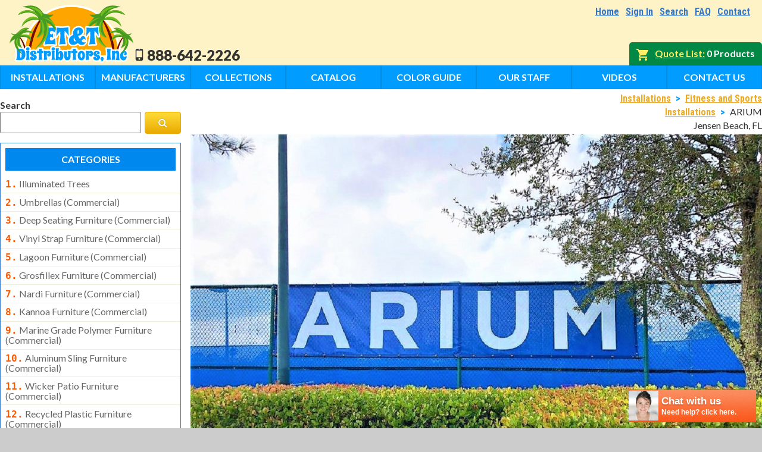

--- FILE ---
content_type: text/html; charset=utf-8
request_url: https://ettflorida.com/installation/arium-jensen-beach-fl.aspx
body_size: 15358
content:
<!DOCTYPE html>
<html>
<head>
    <title>ARIUM <br> Jensen Beach, FL</title>
    <meta name="Description" content="ARIUM &lt;br> Jensen Beach, FL" />
    <meta name="Keywords" content="ARIUM &lt;br> Jensen Beach, FL" />
    
<meta name="viewport" content="width=device-width, initial-scale=1.0">
<link href="https://fonts.googleapis.com/css?family=Lato:400,400i,700,700i,900,900i|Oswald:400,700|Roboto+Condensed:400,700" rel="stylesheet">
<link href="https://fonts.googleapis.com/css?family=Volkhov" rel="stylesheet">
<link rel="stylesheet" href="https://maxcdn.bootstrapcdn.com/font-awesome/4.6.3/css/font-awesome.min.css">
<script src="https://ajax.googleapis.com/ajax/libs/jquery/3.4.0/jquery.min.js"></script>

<!-- Add fancyBox -->
<link rel="stylesheet" href="/fancybox/jquery.fancybox.css?v=2.1.5" type="text/css" media="screen" />
<script type="text/javascript" src="/fancybox/jquery.fancybox.pack.js?v=2.1.5"></script>

<!-- Optionally add helpers - button, thumbnail and/or media -->
<link rel="stylesheet" href="/fancybox/helpers/jquery.fancybox-buttons.css?v=1.0.5" type="text/css" media="screen" />
<script type="text/javascript" src="/fancybox/helpers/jquery.fancybox-buttons.js?v=1.0.5"></script>
<script type="text/javascript" src="/fancybox/helpers/jquery.fancybox-media.js?v=1.0.6"></script>

<link rel="stylesheet" href="/fancybox/helpers/jquery.fancybox-thumbs.css?v=1.0.7" type="text/css" media="screen" />
<script type="text/javascript" src="/fancybox/helpers/jquery.fancybox-thumbs.js?v=1.0.7"></script>
<link rel="stylesheet" href="/css/pure/pure-min.css">
<!--[if lte IE 8]>
<link rel="stylesheet" href="/css/grid-old-ie.css">
<![endif]-->
<!--[if gt IE 8]><!-->
<link rel="stylesheet" href="/css/pure/grid.css">
<!--<![endif]-->
<link rel="stylesheet" type="text/css" href="/css/main.css?25">
<link rel="stylesheet" media="print" type="text/css" href="/css/print.css">
<!-- Google tag (gtag.js) -->
<script async src="https://www.googletagmanager.com/gtag/js?id=G-P8MG0B69RC"></script>
<script>
  window.dataLayer = window.dataLayer || [];
  function gtag(){dataLayer.push(arguments);}
  gtag('js', new Date());

  gtag('config', 'G-P8MG0B69RC');
</script>

<script type="text/javascript">
    	    var callback = function(formatted_number, mobile_number) {
		      var e = document.getElementByClassName("headphonenumber");
		      e.innerHTML = "test"
		      e.appendChild(document.createTextNode(formatted_number));
		    };
		  </script>


<script>(function() {
  var _fbq = window._fbq || (window._fbq = []);
  if (!_fbq.loaded) {
    var fbds = document.createElement('script');
    fbds.async = true;
    fbds.src = '//connect.facebook.net/en_US/fbds.js';
    var s = document.getElementsByTagName('script')[0];
    s.parentNode.insertBefore(fbds, s);
    _fbq.loaded = true;
  }
  _fbq.push(['addPixelId', '1419361891668631']);
})();
window._fbq = window._fbq || [];
window._fbq.push(['track', 'PixelInitialized', {}]);
</script>
<noscript><img height="1" width="1" alt="" style="display:none" src="https://www.facebook.com/tr?id=1419361891668631&amp;ev=NoScript" />
</noscript>

<link rel="stylesheet" href="/responsive-nav.css">
<script src="/responsive-nav.min.js"></script>
<script>
$(function(){
  var nav = responsiveNav(".content-nav", {
    label: 'Show Products <i class="fa fa-toggle-off" aria-hidden="true"></i>',
    animate: false,
    open: function(){
      $(".nav-toggle").html('Hide Products <i class="fa fa-toggle-on" aria-hidden="true"></i>')
    },
    close: function(){
      $(".nav-toggle").html('Show Products <i class="fa fa-toggle-off" aria-hidden="true"></i>')
    }
  });
})

</script>

<script>
//set default subcategory grid width
var subcatwidth = "4"
</script>

<style>
	.quantity-pg{display:none;}
</style>

<script>
	$(function(){
	  $(".gcog-image a").attr("title", function(){
	    return $(this).parent().next().text()
	  })
	})
</script>

<!-- Facebook Pixel Code -->

<script>


!function(f,b,e,v,n,t,s)



{if(f.fbq)return;n=f.fbq=function(){n.callMethod?



n.callMethod.apply(n,arguments):n.queue.push(arguments)};



if(!f._fbq)f._fbq=n;n.push=n;n.loaded=!0;n.version='2.0';



n.queue=[];t=b.createElement(e);t.async=!0;



t.src=v;s=b.getElementsByTagName(e)[0];



s.parentNode.insertBefore(t,s)}(window,document,'script',



'https://connect.facebook.net/en_US/fbevents.js');



fbq('init', '1419361891668631');



fbq('track', 'PageView');


</script>

<noscript>

<img height="1" width="1"

src="https://www.facebook.com/tr?id=1419361891668631&ev=PageView

&noscript=1"/>

</noscript>


<!-- End Facebook Pixel Code -->

<script defer src="https://cloud.umami.is/script.js" data-website-id="e0a81539-71b3-42af-a399-ff2cbb40bfad"></script>

</head>
<body class="catbody">
    <form name="Form1" method="post" action="/installation/arium-jensen-beach-fl.aspx" id="Form1">
<input type="hidden" name="__EVENTTARGET" id="__EVENTTARGET" value="" />
<input type="hidden" name="__EVENTARGUMENT" id="__EVENTARGUMENT" value="" />
<input type="hidden" name="__LASTFOCUS" id="__LASTFOCUS" value="" />
<input type="hidden" name="__VIEWSTATE" id="__VIEWSTATE" value="/[base64]/[base64]/azGJYH+1JlA==" />

<script type="text/javascript">
<!--
var theForm = document.forms['Form1'];
if (!theForm) {
    theForm = document.Form1;
}
function __doPostBack(eventTarget, eventArgument) {
    if (!theForm.onsubmit || (theForm.onsubmit() != false)) {
        theForm.__EVENTTARGET.value = eventTarget;
        theForm.__EVENTARGUMENT.value = eventArgument;
        theForm.submit();
    }
}
// -->
</script>


<input type="hidden" name="__VIEWSTATEGENERATOR" id="__VIEWSTATEGENERATOR" value="A0DDA87A" />
<input type="hidden" name="__EVENTVALIDATION" id="__EVENTVALIDATION" value="/wEdAAkURiY1cU4XhbTSncFq5Smpw9sJ/YS1ZWgFVFb7iT5aqPW9COxgN00exdTZ9vlVhEWb9SbqiRpVSXfVKiBFrjj9SzSdvkaHbrCSfpcf0LJPMMX0uLFZ8W3UcqVqPMBL81YG9MU4wY/t+/+b9vUUi4I7ZwiyX2PnvkOpjhxukfw+6ngoSolIeSdgKrFGDAajjFpPcBFfgMzpJM78RxrDBGw37qHE5kBhx/9r3uyfzHiVZA==" />
			<div class="page">
        
<div class="topbar">
<div class="social-menu">
    <a target="_blank" href="https://www.facebook.com/ettflorida"><div class="facebook"></div></a>
    <a target="_blank" href="https://www.instagram.com/ettflorida/"><div class="instagram"></div></a>
    <a target="_blank" href="https://www.youtube.com/channel/UCT-TCb6VlT47iAqmuZQaIGw"><div class="youtube"></div></a>
</div>
</div>


<div class="headerwrapper">
<header class="header">
    <div class="pure-g">
        <div class="pure-u-1 pure-u-md-1-4 pure-u-lg-1-6">
            <div class="logo">
                <a href="/" id="Header1_lnkHome"><img src="../images/logo.svg" id="Header1_LogoImage" alt="ETT Florida Commercial Outdoor Furniture Logo" border="0" /></a>
            </div>
        </div>
        <div class="pure-u-1 pure-u-md-3-4 pure-u-lg-5-6 align-right header-rightcell">
            <div class="tagline">
                <ul>
                    <li>Outdoor Furniture</li>
                    <li>Playgrounds</li>
                    <li>Dog Parks</li>
                    <li>Site Amenities</li>
                <li>Shade Structures</li>
                </ul>
                <div class="pure-g erin-dogs-grid">
                    <div class="pure-u-1-4">
                        <img src="/images/header-img-01.jpg" alt="Erin with her dogs" />
                    </div>
                                        <div class="pure-u-1-4">
                        <img src="/images/header-img-04.jpg" alt="Erin with her dogs" />
                    </div>
                    <div class="pure-u-1-4">
                        <img src="/images/header-img-02.jpg" alt="Erin with her dogs" /> 
                    </div>
                    <div class="pure-u-1-4">
                        <img src="/images/header-img-03.jpg" alt="Erin with her dogs" />
                    </div>
                </div>
            </div>
            <div class="site-menu">
                <div><a href="/">Home</a></div>
                <div id="Header1_pnlLogin" class="sm-login">
	<a id="Header1_LoginStatusControl1_lnkStatus" rel="nofollow" href="../login.aspx">Sign In</a>

</div>
                
                <div id="Header1_pnlSearch" class="sm-search">
	<a id="Header1_lnkSearch" rel="nofollow" href="/search.aspx">Search</a>
</div>
                <div><a href="/faq.aspx">FAQ</a></div>
                <div id="Header1_pnlContact" class="sm-contact">
	<a id="Header1_lnkCustomerService" rel="nofollow" href="/contact.aspx">Contact</a>
</div>
            </div>
            <div class="phone">
                <svg class="headphoneicon" width="100%" height="100%" viewBox="0 0 64 64" version="1.1" xmlns="http://www.w3.org/2000/svg" xmlns:xlink="http://www.w3.org/1999/xlink" style="fill-rule:evenodd;clip-rule:evenodd;stroke-linejoin:round;stroke-miterlimit:1.41421;">
                    <path d="M44.174,64L19.826,64C15.507,64 12,60.493 12,56.174L12,7.826C12,3.507 15.507,0 19.826,0L44.174,0C48.493,0 52,3.507 52,7.826L52,56.174C52,60.493 48.493,64 44.174,64ZM32,49.868C34.599,49.868 36.709,51.978 36.709,54.577C36.709,57.176 34.599,59.286 32,59.286C29.401,59.286 27.291,57.176 27.291,54.577C27.291,51.978 29.401,49.868 32,49.868ZM47,9.932L17,9.932L17,45.425L47,45.425L47,9.932ZM35,4.264L29,4.264C28.448,4.264 28,4.712 28,5.264C28,5.816 28.448,6.264 29,6.264L35,6.264C35.552,6.264 36,5.816 36,5.264C36,4.712 35.552,4.264 35,4.264Z"/>
                </svg>
                <span class="headphonenumber">888-642-2226</span>
            </div>
        </div>
    </div>
</header>
</div>
    <div class="shoppingcartwrapper">
        <div class="pagewidth">
            <div class="sc-grid">
                <div class="sc-gridcol1">
                    <svg xmlns="http://www.w3.org/2000/svg" xmlns:xlink="http://www.w3.org/1999/xlink" viewBox="0 0 510 510">
	                    <path d="M153,408c-28.05,0-51,22.95-51,51s22.95,51,51,51s51-22.95,51-51S181.05,408,153,408z M0,0v51h51l91.8,193.8L107.1,306 c-2.55,7.65-5.1,17.85-5.1,25.5c0,28.05,22.95,51,51,51h306v-51H163.2c-2.55,0-5.1-2.55-5.1-5.1v-2.551l22.95-43.35h188.7 c20.4,0,35.7-10.2,43.35-25.5L504.9,89.25c5.1-5.1,5.1-7.65,5.1-12.75c0-15.3-10.2-25.5-25.5-25.5H107.1L84.15,0H0z M408,408 c-28.05,0-51,22.95-51,51s22.95,51,51,51s51-22.95,51-51S436.05,408,408,408z"/>
                    </svg>
                </div>
                <div class="sc-gridcol2">
                    <div id="Header1_MiniCartTotal_pnlMiniCart" class="shopping-cart">
	
    <div class="sc-heading">
    	<a rel="nofollow" href="/cart.aspx">Quote List</a>
    </div>
    <div class="minicart">
        <span id="mc-itemcount">0 Products</span> 
        <span id="mc-subtotal">$0.00</span>
    </div>

</div>


                </div>
            </div>
        </div>
    </div>
<div class="topnavwrapper">
	<div class="pure-g topnav">
    <!--<div class="pure-u-1-2 pure-u-sm-1-4 pure-u-lg-1-8"><a href="/buy-now.aspx">Quick Buy Items</a></div>-->
    <div class="pure-u-1-2 pure-u-sm-1-4 pure-u-lg-1-8"><a href="/installations.aspx">Installations</a></div>
    <div class="pure-u-1-2 pure-u-sm-1-4 pure-u-lg-1-8"><a href="/manufacturers.aspx">Manufacturers</a></div>
    <div class="pure-u-1-2 pure-u-sm-1-4 pure-u-lg-1-8"><a href="/collections/">Collections</a></div>
    <div class="pure-u-1-2 pure-u-sm-1-4 pure-u-lg-1-8"><a href="/catalog.aspx">Catalog</a></div>
    <div class="pure-u-1-2 pure-u-sm-1-4 pure-u-lg-1-8"><a href="/color-guide.aspx">Color Guide</a></div>
    <div class="pure-u-1-2 pure-u-sm-1-4 pure-u-lg-1-8"><a href="/our-staff.aspx">Our Staff</a></div>
    <div class="pure-u-1-2 pure-u-sm-1-4 pure-u-lg-1-8"><a href="/videos.aspx">Videos</a></div>
    <div class="pure-u-1-2 pure-u-sm-1-4 pure-u-lg-1-8"><a href="/contact.aspx">Contact Us</a></div>
    <!--<div class="pure-u-1-2 pure-u-sm-1-4 pure-u-lg-1-8"><a href="/outdoor_furniture.aspx">Outdoor Furniture</a></div> -->
</div>
</div>
        <div class="content">
            <div class="content-nav">
                <div class="searchboxform" language="javascript" onkeypress="javascript:return WebForm_FireDefaultButton(event, &#39;ContentColumn4__ctl0_ctrlsearchbutton&#39;)">
	<span class="section-label">Search</span><input name="ContentColumn4:_ctl0:KeywordField" type="text" id="ContentColumn4__ctl0_KeywordField" class="catcol-searchbox" /><a id="ContentColumn4__ctl0_ctrlsearchbutton" class="navcol-searchbox" href="javascript:__doPostBack(&#39;ContentColumn4$_ctl0$ctrlsearchbutton&#39;,&#39;&#39;)"><i class="fa fa-search" aria-hidden="true"></i></a>
</div><nav class="categorylist"><span class="section-label"><span>Categories</span></span><div class="categorylistcontent">
	<div class="categorycontainer depth0">
		<div class="categoryitem depth0 istop"><a href="/illuminated-trees.aspx" title="1.illuminated trees">1.illuminated trees</a></div>
		<div class="categoryitem depth0 istop"><a href="/commercial-umbrellas.aspx" title="2.umbrellas (commercial)">2.umbrellas (commercial)</a></div>
		<div class="categoryitem depth0 istop"><a href="/deep-seating-outdoor-furniture.aspx" title="3.deep seating furniture (commercial)">3.deep seating furniture (commercial)</a></div>
		<div class="categoryitem depth0 istop"><a href="/vinyl-strap-patio-furniture.aspx" title="4.vinyl strap furniture (commercial)">4.vinyl strap furniture (commercial)</a></div>
		<div class="categoryitem depth0 istop"><a href="/category17259010456044.aspx" title="5.lagoon furniture (commercial)">5.lagoon furniture (commercial)</a></div>
		<div class="categoryitem depth0 istop"><a href="/grosfillex-patio-furniture.aspx" title="6.grosfillex furniture (commercial)">6.grosfillex furniture (commercial)</a></div>
		<div class="categoryitem depth0 istop"><a href="/grosfillex-patio-furniture/nardi-resin-outdoor-furniture.aspx" title="7.nardi furniture (commercial)">7.nardi furniture (commercial)</a></div>
		<div class="categoryitem depth0 istop"><a href="/kannoa/kannoa-outdoor-furniture.aspx" title="8.kannoa furniture (commercial)">8.kannoa furniture (commercial)</a></div>
		<div class="categoryitem depth0 istop"><a href="/mgp.aspx" title="9.marine grade polymer furniture (commercial)">9.marine grade polymer furniture (commercial)</a></div>
		<div class="categoryitem depth0 istop"><a href="/sling-patio-chairs.aspx" title="10.aluminum sling furniture (commercial)">10.aluminum sling furniture (commercial)</a></div>
		<div class="categoryitem depth0 istop"><a href="/all-weather-wicker.aspx" title="11.wicker patio furniture (commercial)">11.wicker patio furniture (commercial)</a></div>
		<div class="categoryitem depth0 istop"><a href="/recycled-plastic.aspx" title="12.recycled plastic furniture (commercial)">12.recycled plastic furniture (commercial)</a></div>
		<div class="categoryitem depth0 istop"><a href="/pvc-patio-furniture.aspx" title="13.patio furniture sets (commercial)">13.patio furniture sets (commercial)</a></div>
		<div class="categoryitem depth0 istop"><a href="/commercial-patio-tables.aspx" title="14.tables (commercial)">14.tables (commercial)</a></div>
		<div class="categoryitem depth0 istop"><a href="/cabanas-pavilions-and-daybeds.aspx" title="15.cabanas &amp; daybeds (commercial)">15.cabanas & daybeds (commercial)</a></div>
		<div class="categoryitem depth0 istop"><a href="/disc-golf-outdoor-games.aspx" title="16.outdoor games">16.outdoor games</a></div>
		<div class="categoryitem depth0 istop"><a href="/shade-structures.aspx" title="17.shade structures (commercial)">17.shade structures (commercial)</a></div>
		<div class="categoryitem depth0 istop"><a href="/playground-structures-en.aspx" title="18.playgrounds">18.playgrounds</a></div>
		<div class="categoryitem depth0 istop"><a href="/playground-accessories-en.aspx" title="19.playground accessories">19.playground accessories</a></div>
		<div class="categoryitem depth0 istop"><a href="/dog-park-equipment.aspx" title="20.dog park equipment">20.dog park equipment</a></div>
		<div class="categoryitem depth0 istop"><a href="/trail-fitness-stations-en.aspx" title="21.outdoor fitness equipment">21.outdoor fitness equipment</a></div>
		<div class="categoryitem depth0 istop"><a href="/outdoor-sports-equipment.aspx" title="22.outdoor sports equipment">22.outdoor sports equipment</a></div>
		<div class="categoryitem depth0 istop"><a href="/trash-receptacles.aspx" title="23.trash receptacles wholesale ">23.trash receptacles wholesale </a></div>
		<div class="categoryitem depth0 istop"><a href="/outdoor-kitchens-grills-and-fire-pits.aspx" title="24.grills, kitchens &amp; fire pits">24.grills, kitchens & fire pits</a></div>
		<div class="categoryitem depth0 istop"><a href="/bike-racks-message-centers.aspx" title="25.bike racks, bike lockers &amp; message centers">25.bike racks, bike lockers & message centers</a></div>
		<div class="categoryitem depth0 istop"><a href="/benches-en-2.aspx" title="26.benches wholesale">26.benches wholesale</a></div>
		<div class="categoryitem depth0 istop"><a href="/picnic-tables.aspx" title="27.picnic tables">27.picnic tables</a></div>
		<div class="categoryitem depth0 istop"><a href="/childrens-furniture-and-equipment.aspx" title="28.childrens outdoor furniture">28.childrens outdoor furniture</a></div>
		<div class="categoryitem depth0 istop"><a href="/indoor-restaurant-seating.aspx" title="29.restaurant indoor furniture">29.restaurant indoor furniture</a></div>
		<div class="categoryitem depth0 istop"><a href="/cushion-fabric-frame-repair-replacement-options.aspx" title="30.replacement outdoor cushions ">30.replacement outdoor cushions </a></div>
		<div class="categoryitem depth0 istop"><a href="/hammocks.aspx" title="31.hammocks &amp; swing furniture ">31.hammocks & swing furniture </a></div>
		<div class="categoryitem depth0 istop"><a href="/category161488518905517.aspx" title="32.in-pool furniture">32.in-pool furniture</a></div>
		<div class="categoryitem depth0 istop"><a href="/category159594976399452.aspx" title="33.towel huts">33.towel huts</a></div>
		<div class="categoryitem depth0 istop"><a href="/category/planters-and-garden-pots.aspx" title="34.planters &amp; garden pots">34.planters & garden pots</a></div>
		<div class="categoryitem depth0 istop"><a href="/category159594963524549.aspx" title="35.ottomans &amp; foot stools">35.ottomans & foot stools</a></div>
		<div class="categoryitem depth0 istop"><a href="/category159594970691197.aspx" title="36.fencing &amp; privacy screens">36.fencing & privacy screens</a></div>
		<div class="categoryitem depth0 istop"><a href="/category159594982386629.aspx" title="37.accessories">37.accessories</a></div>
		<div class="categoryitem depth0 istop"><a href="/collections/" title="38.collections">38.collections</a></div>
		<div class="categoryitem depth0 istop"><a href="/manufacturers.aspx" title="39.shop by manufacturer">39.shop by manufacturer</a></div>
		<div class="categoryitem depth0 istop"><a href="/buy-now.aspx" title="40.quick buy items">40.quick buy items</a></div>
		<div class="categoryitem depth0 istop"><a href="/new-products.aspx" title="41.new products">41.new products</a></div>
		<div class="categoryitem depth0 isopen istop"><a href="/installations.aspx" title="42.installations">42.installations</a></div>
	</div>
		<div class="categorycontainer depth1">
			<div class="categoryitem depth1 isuncle"><a href="/ett-installations.aspx" title="pool furniture&lt;br&gt; installations">pool furniture<br> installations</a></div>
			<div class="categoryitem depth1 isuncle"><a href="/site-amenities-installs.aspx" title="site amenities &lt;br&gt; installations">site amenities <br> installations</a></div>
			<div class="categoryitem depth1 isuncle"><a href="/playgrounds.aspx" title="playground&lt;br&gt; installations ">playground<br> installations </a></div>
			<div class="categoryitem depth1 isuncle"><a href="/dog-parks.aspx" title="dog park &lt;br&gt; installations">dog park <br> installations</a></div>
			<div class="categoryitem depth1 isopen isparent"><a href="/category15767049229637.aspx" title="fitness and sports &lt;br&gt; installations">fitness and sports <br> installations</a></div>
		</div>
			<div class="categorycontainer depth2">
				<div class="categoryitem depth2 isopen ispage"><a href="/installation/arium-jensen-beach-fl.aspx" title="arium &lt;br&gt; jensen beach, fl">arium <br> jensen beach, fl</a></div>
				<div class="categoryitem depth2 issibling"><a href="/category158497865455452.aspx" title="central landings &lt;br&gt; palm coast, fl">central landings <br> palm coast, fl</a></div>
			</div>
		<div class="categorycontainer depth1">
			<div class="categoryitem depth1 isuncle"><a href="/category157773675929489.aspx" title="social areas&lt;br&gt;installations">social areas<br>installations</a></div>
		</div>
	<div class="categorycontainer depth0">
		<div class="categoryitem depth0 istop"><a href="/category172908472983326.aspx" title="43.polywood furniture (commercial)">43.polywood furniture (commercial)</a></div>
	</div></div></nav>

            </div>
            <main class="content-main">
                <div id="BreadCrumbs">
                    <a href="/installations.aspx">Installations</a><span class="breadcrumbtrailspacer">&nbsp;&gt;&nbsp;</span><a href="/category15767049229637.aspx">Fitness and Sports <br> Installations</a><span class="breadcrumbtrailspacer">&nbsp;&gt;&nbsp;</span><span class="breadcrumbtrailnolink">ARIUM <br> Jensen Beach, FL</span>
                </div>
                
                <div id="CategoryBanner">
                    <img id="imgBanner" src="../images/categories/collections/FITNESS%20AND%20SPORTS/ARIUM%20Jensen%20Beach/BANNER.jpg" border="0" />
                </div>
                <h1>ARIUM <br> Jensen Beach, FL</h1>
                <div id="Description">
                    <script>
  $(function(){
      $('.fancybox').fancybox();
  })
</script>
<div class="pure-g">
    <div class="pure-u-1 pure-u-sm-1-2 pure-u-md-1-4 pure-u-lg-1-5 gallery-img">
        <a class="fancybox" rel="group" href="https://ettflorida.com/images/categories/collections/FITNESS%20AND%20SPORTS/ARIUM%20Jensen%20Beach/A.jpg">
            <img src="https://ettflorida.com/images/categories/collections/FITNESS%20AND%20SPORTS/ARIUM%20Jensen%20Beach/A.jpg" />
        </a>
    </div>
    <div class="pure-u-1 pure-u-sm-1-2 pure-u-md-1-4 pure-u-lg-1-5 gallery-img">
        <a class="fancybox" rel="group" href="https://ettflorida.com/images/categories/collections/FITNESS%20AND%20SPORTS/ARIUM%20Jensen%20Beach/B.jpg">
            <img src="https://ettflorida.com/images/categories/collections/FITNESS%20AND%20SPORTS/ARIUM%20Jensen%20Beach/B.jpg" />
        </a>
    </div>
 <div class="pure-u-1 pure-u-sm-1-2 pure-u-md-1-4 pure-u-lg-1-5 gallery-img">
        <a class="fancybox" rel="group" href="https://ettflorida.com/images/categories/collections/FITNESS%20AND%20SPORTS/ARIUM%20Jensen%20Beach/C.jpg">
            <img src="https://ettflorida.com/images/categories/collections/FITNESS%20AND%20SPORTS/ARIUM%20Jensen%20Beach/C.jpg" />
        </a>
    </div>
 <div class="pure-u-1 pure-u-sm-1-2 pure-u-md-1-4 pure-u-lg-1-5 gallery-img">
        <a class="fancybox" rel="group" href="https://ettflorida.com/images/categories/collections/FITNESS%20AND%20SPORTS/ARIUM%20Jensen%20Beach/D.jpg">
            <img src="https://ettflorida.com/images/categories/collections/FITNESS%20AND%20SPORTS/ARIUM%20Jensen%20Beach/D.jpg" />
        </a>
    </div>
 <div class="pure-u-1 pure-u-sm-1-2 pure-u-md-1-4 pure-u-lg-1-5 gallery-img">
        <a class="fancybox" rel="group" href="https://ettflorida.com/images/categories/collections/FITNESS%20AND%20SPORTS/ARIUM%20Jensen%20Beach/E.jpg">
            <img src="https://ettflorida.com/images/categories/collections/FITNESS%20AND%20SPORTS/ARIUM%20Jensen%20Beach/E.jpg" />
        </a>
    </div>
</div>
<p><strong><span style="font-family: Verdana,Geneva,sans-serif;">ARIUM of Jensen Beach</span></strong><span style="font-family: Verdana,Geneva,sans-serif;">, FL is a <strong>Carroll Management</strong> Property.</span></p>
<p><span style="font-family: Verdana,Geneva,sans-serif;">Having worked with <strong>Carroll Management</strong> Properties for many years and specializing in a number of their outdoor furniture, dog park, and site amenity installations, <strong>ARIUM Jensen Beach</strong> knew just who to call when they were in need of replacement tennis court wind screens.</span></p>
<p><span style="font-family: Verdana,Geneva,sans-serif;">The <strong>750 Series Poly-Mesh Windscreen</strong> is a professional grade windscreen for both commercial and athletic applications. With a fully customizable tight knit woven polypropylene logo, the <strong>750 Series Poly-Mesh Windscreen</strong> is an economic and attractive solution for any tennis players seeking refuge from the wind.</span></p>
<p><span style="font-family: Verdana,Geneva,sans-serif;">Call us today for your <u><strong>FREE</strong></u> estimate! We have installers that will make quick work of any project!</span></p>
                </div>

                <div id="CategoryListHeader" class="categorylistheader">
	
                    <div class="pure-g">
                        <div id="Pager" class="pure-u-1-2 pager">
                            
                        </div>
                        <div id="RecordsFound" class="pure-u-1-2 recordsfound">
                            <span id="lblRecordsFound">2 items found</span>
                        </div>


                        <div id="Sorter" class="pure-u-1-3 sorter" style="display:none;">
                            <label for="lstSort" id="lblSorter">Sort By:&nbsp;</label>
                            <select name="lstSort" onchange="javascript:setTimeout(&#39;__doPostBack(\&#39;lstSort\&#39;,\&#39;\&#39;)&#39;, 0)" language="javascript" id="lstSort">
		<option selected="selected" value="9999">- none -</option>
		<option value="1">Name</option>
		<option value="2">Price</option>

	</select>
                        </div>
                    </div>
                
</div>
<div id="ProductList"><div class="productdisplay">
	<a class="productdisplaylink" href="/product149900965353249/600seriesfencing.aspx"><div class="imageicon"></div><img src="/images/products/600.jng.PNG" alt="600 SERIES - 600 Series Knitted Open Fence Screening" border="0" /><div class="productname">600 Series Knitted Open Fence Screening<div class="ettid">ETT ID: 2389</div><div class="ettsku">MPN: 600 SERIES</div></div><div class="price"><span class="sitepricediscounted">$0.00</span></div></a>
</div><div class="productdisplay">
	<a class="productdisplaylink" href="/product149901000514426/750serieswidescreenpoly.aspx"><div class="imageicon"></div><img src="/images/products/750.jng.PNG" alt="750 SERIES - 750 Series Poly-Mesh Windscreen" border="0" /><div class="productname">750 Series Poly-Mesh Windscreen<div class="ettid">ETT ID: 2390</div><div class="ettsku">MPN: 750 SERIES</div></div><div class="price"><span class="sitepricediscounted">$0.00</span></div></a>
</div></div>
                
                



            </main>
        </div>
        
<div class="footerwrapper">
	<footer class="footer">
		<div class="social-menu">
			<a href="https://www.facebook.com/ettflorida"><div class="facebook"></div></a>
			<a href="https://www.instagram.com/ettflorida/"><div class="instagram"></div></a>
			<a href="https://www.youtube.com/channel/UCT-TCb6VlT47iAqmuZQaIGw"><div class="youtube"></div></a>
		</div>
		<div id="footermenu">
	        <a id="footer_linkHome" href="/">Home</a>&nbsp;&nbsp;
			<a id="footer_linkCart" href="/cart.aspx">Request For Quote</a>&nbsp;&nbsp;
			<a id="footer_linkMyAccount" href="/myaccount_orders.aspx">Your Account</a>&nbsp;&nbsp;
			<a id="footer_linkCustomerService" href="/contact.aspx">Contact</a>&nbsp;&nbsp;
			<a id="footer_linkPrivacy" href="/privacy.aspx">Privacy Policy</a>

			<div id="footercustommenu">
	            <a title="Sunbrella Awnings" href="/sunbrella-awnings.aspx">Sunbrella Awnings</a>&nbsp;&nbsp;&nbsp;<a title="Sunbrella Furniture" href="/sunbrella-furniture-colors.aspx">Sunbrella Furniture</a>&nbsp;&nbsp;&nbsp;<a title="2018 Windward Cushion Colors" href="/2018-windward-cushion-colors.aspx">2018 Windward Cushion Colors</a>&nbsp;&nbsp;&nbsp;<a title="Berlin Gardens MGP Colors" href="/berlin-gardens-mgp-colors.aspx">Berlin Gardens MGP Colors</a>&nbsp;&nbsp;&nbsp;<a title="Color Guide" href="/color-guide.aspx">Color Guide</a>&nbsp;&nbsp;&nbsp;<a title="Dog Park Site Amenity Installations" href="/installations/dog-park-site-amenity-installations.aspx">Dog Park Site Amenity Installations</a>&nbsp;&nbsp;&nbsp;<a title="Events Calendar" href="/events.aspx">Events Calendar</a>&nbsp;&nbsp;&nbsp;<a title="Frankford Umbrella Stock Colors" href="/frankford-umbrella-stock-colors.aspx">Frankford Umbrella Stock Colors</a>&nbsp;&nbsp;&nbsp;<a title="Frequently Asked Questions" href="/faq.aspx">Frequently Asked Questions</a>&nbsp;&nbsp;&nbsp;<a title="Hammock Source Frame Colors" href="/hammock-source-frame-colors.aspx">Hammock Source Frame Colors</a>&nbsp;&nbsp;&nbsp;<a title="Installation Portfolio" href="/installations-old.aspx">Installation Portfolio</a>&nbsp;&nbsp;&nbsp;<a title="Kannoa Sling Fabric" href="/kannoa-sling-fabric.aspx">Kannoa Sling Fabric</a>&nbsp;&nbsp;&nbsp;<a title="Kannoa Wicker" href="/kannoa-wicker.aspx">Kannoa Wicker</a>&nbsp;&nbsp;&nbsp;<a title="Ledge Lounger Resin Color" href="/ledge-lounger-resin-colors.aspx">Ledge Lounger Resin Color</a>&nbsp;&nbsp;&nbsp;<a title="Menu Name" href="/page16848544342909.aspx">Menu Name</a>&nbsp;&nbsp;&nbsp;<a title="Playground Installations" href="/installations/playground-installations.aspx">Playground Installations</a>&nbsp;&nbsp;&nbsp;<a title="Pool Patio Installation" href="/installations/pool-patio-installations.aspx">Pool Patio Installation</a>&nbsp;&nbsp;&nbsp;<a title="Privacy policy" href="/privacy-policy.aspx">Privacy policy</a>&nbsp;&nbsp;&nbsp;<a title="Reviews" href="/reviews.aspx">Reviews</a>&nbsp;&nbsp;&nbsp;<a title="Sunbrella Rain" href="/sunbrella-rain.aspx">Sunbrella Rain</a>&nbsp;&nbsp;&nbsp;<a title="Tonik Poly Colors" href="/tonik-poly-colors.aspx">Tonik Poly Colors</a>&nbsp;&nbsp;&nbsp;<a title="Wildridge Frame Colors" href="/wildridge-frame-colors.aspx">Wildridge Frame Colors</a>&nbsp;&nbsp;&nbsp;<a title="Windward Aluminum Colors" href="/windward-aluminum-colors.aspx">Windward Aluminum Colors</a>&nbsp;&nbsp;&nbsp;<a title="Windward Collection" href="/windward_collections.aspx">Windward Collection</a>&nbsp;&nbsp;&nbsp;<a title="Windward Fabrics" href="/installations/windward-fabrics.aspx">Windward Fabrics</a>&nbsp;&nbsp;&nbsp;<a title="Windward Marine Grade Polymer Colors" href="/windward-marine-grade-polymer-colors.aspx">Windward Marine Grade Polymer Colors</a>&nbsp;&nbsp;&nbsp;<a title="Windward Stock Cushion Colors" href="/windward-cushion-colors.aspx">Windward Stock Cushion Colors</a>&nbsp;&nbsp;&nbsp;
			</div>
		</div>
        <hr />
        <div id="footer_Panel1" language="javascript" onkeypress="javascript:return WebForm_FireDefaultButton(event, &#39;footer_btnSearchEttID&#39;)">
	
			<div class="pure-g addresscontrol-grid">
				<div class="pure-u-1-1 pure-u-md-1-3" style="text-align:center; font-size:1.6rem; line-height:2.2rem; font-weight:bold;">
						Find ETT ID#: 
				</div>
				<div class="pure-u-1-2 pure-u-md-1-3">
								<input name="footer:txtettID" type="text" size="4" id="footer_txtettID" title="Numbers Only" class="searchbox" />
				</div>
				<div class="pure-u-1-2 pure-u-md-1-3">
					<a id="footer_btnSearchEttID" class="searchbutton" href="javascript:__doPostBack(&#39;footer$btnSearchEttID&#39;,&#39;&#39;)">Find ID#</a>
				</div>
			</div>
</div>
        <hr />
		<div id="copyright">
			<span id="footer_lblCopyright">&copy; ET&T Distributors</span>
		</div>
	</footer>
</div>
        
    	</div>
		
<script src="/WebResource.axd?d=BzjwMzdT7nuq7aBG5z96NM5Xb1pHNBL-2wDArRR1OQjPYRUuGK5TfbcAF72cOeIWv-T6AW_FmIfFKMyq5Cs-iLu7CzqBGlbv5IuzlyzU-oY1&amp;t=638285921964787378" type="text/javascript"></script>
</form>
	
<script src="/js/app.js"></script>


<!--<script src='https://widget.rlcdn.net/widget/rl_chatwidget.js'></script><script>var id ='USA3372752'; var rl_adid='101566'; var rl_key = '201670'; rl_chatinit(id, rl_adid, rl_key) ;</script>
reachlocal-->
<script type="text/javascript"> 
var vsid = "sa17346"; 
(function() { 
var vsjs = document.createElement('script'); vsjs.type = 'text/javascript'; vsjs.async = true; vsjs.setAttribute('defer', 'defer'); 
vsjs.src = ('https:' == document.location.protocol ? 'https://' : 'http://') + 'www.virtualspirits.com/vsa/chat-'+vsid+'.js'; 
var s = document.getElementsByTagName('script')[0]; s.parentNode.insertBefore(vsjs, s); 
})(); 
</script>

<script>
$(function(){
  // adding class to numbers in nav items
  $("nav .categoryitem a").each(function(index, item){
      var str = $(this).html()
      var pos = str.indexOf(".")
      if (pos > -1 && pos < 4){
        $(this).html('<span class="navcount-number">' + str.substr(0, pos) + '.</span> ' + str.substr(pos + 1))
      }
  })
$("#SubCategories .singlecategorydisplay .singlecategorydisplayname a").each(function(index, item){
  var str = $(this).html()
  var pos = str.indexOf(".")
    $(this).html('<span class="subcat-navcount">' + (index + 1) + str.substr(0, pos) + '.</span> ' + str.substr(pos + 1))
})
$(".categorycontainer .depth1 a").each(function(index, item){
  var str = $(this).html()
  var pos = str.indexOf(".")
    $(this).html('<span class="subcat-navcount">' + (index + 1) + str.substr(0, pos) + '.</span> ' + str.substr(pos + 1))
})
})
</script>
</body>
</html>


--- FILE ---
content_type: text/css
request_url: https://ettflorida.com/css/pure/grid.css
body_size: 3187
content:
@media screen and (min-width: 568px) {
    .pure-u-sm-1,
    .pure-u-sm-1-1,
    .pure-u-sm-1-2,
    .pure-u-sm-1-3,
    .pure-u-sm-2-3,
    .pure-u-sm-1-4,
    .pure-u-sm-3-4,
    .pure-u-sm-1-5,
    .pure-u-sm-2-5,
    .pure-u-sm-3-5,
    .pure-u-sm-4-5,
    .pure-u-sm-5-5,
    .pure-u-sm-1-6,
    .pure-u-sm-5-6,
    .pure-u-sm-1-8,
    .pure-u-sm-3-8,
    .pure-u-sm-5-8,
    .pure-u-sm-7-8,
    .pure-u-sm-1-12,
    .pure-u-sm-5-12,
    .pure-u-sm-7-12,
    .pure-u-sm-11-12,
    .pure-u-sm-1-24,
    .pure-u-sm-2-24,
    .pure-u-sm-3-24,
    .pure-u-sm-4-24,
    .pure-u-sm-5-24,
    .pure-u-sm-6-24,
    .pure-u-sm-7-24,
    .pure-u-sm-8-24,
    .pure-u-sm-9-24,
    .pure-u-sm-10-24,
    .pure-u-sm-11-24,
    .pure-u-sm-12-24,
    .pure-u-sm-13-24,
    .pure-u-sm-14-24,
    .pure-u-sm-15-24,
    .pure-u-sm-16-24,
    .pure-u-sm-17-24,
    .pure-u-sm-18-24,
    .pure-u-sm-19-24,
    .pure-u-sm-20-24,
    .pure-u-sm-21-24,
    .pure-u-sm-22-24,
    .pure-u-sm-23-24,
    .pure-u-sm-24-24 {
        display: inline-block;
        *display: inline;
        zoom: 1;
        letter-spacing: normal;
        word-spacing: normal;
        vertical-align: top;
        text-rendering: auto;
    }

    .pure-u-sm-1-24 {
        width: 4.1667%;
        *width: 4.1357%;
    }

    .pure-u-sm-1-12,
    .pure-u-sm-2-24 {
        width: 8.3333%;
        *width: 8.3023%;
    }

    .pure-u-sm-1-8,
    .pure-u-sm-3-24 {
        width: 12.5000%;
        *width: 12.4690%;
    }

    .pure-u-sm-1-6,
    .pure-u-sm-4-24 {
        width: 16.6667%;
        *width: 16.6357%;
    }

    .pure-u-sm-1-5 {
        width: 20%;
        *width: 19.9690%;
    }

    .pure-u-sm-5-24 {
        width: 20.8333%;
        *width: 20.8023%;
    }

    .pure-u-sm-1-4,
    .pure-u-sm-6-24 {
        width: 25%;
        *width: 24.9690%;
    }

    .pure-u-sm-7-24 {
        width: 29.1667%;
        *width: 29.1357%;
    }

    .pure-u-sm-1-3,
    .pure-u-sm-8-24 {
        width: 33.3333%;
        *width: 33.3023%;
    }

    .pure-u-sm-3-8,
    .pure-u-sm-9-24 {
        width: 37.5000%;
        *width: 37.4690%;
    }

    .pure-u-sm-2-5 {
        width: 40%;
        *width: 39.9690%;
    }

    .pure-u-sm-5-12,
    .pure-u-sm-10-24 {
        width: 41.6667%;
        *width: 41.6357%;
    }

    .pure-u-sm-11-24 {
        width: 45.8333%;
        *width: 45.8023%;
    }

    .pure-u-sm-1-2,
    .pure-u-sm-12-24 {
        width: 50%;
        *width: 49.9690%;
    }

    .pure-u-sm-13-24 {
        width: 54.1667%;
        *width: 54.1357%;
    }

    .pure-u-sm-7-12,
    .pure-u-sm-14-24 {
        width: 58.3333%;
        *width: 58.3023%;
    }

    .pure-u-sm-3-5 {
        width: 60%;
        *width: 59.9690%;
    }

    .pure-u-sm-5-8,
    .pure-u-sm-15-24 {
        width: 62.5000%;
        *width: 62.4690%;
    }

    .pure-u-sm-2-3,
    .pure-u-sm-16-24 {
        width: 66.6667%;
        *width: 66.6357%;
    }

    .pure-u-sm-17-24 {
        width: 70.8333%;
        *width: 70.8023%;
    }

    .pure-u-sm-3-4,
    .pure-u-sm-18-24 {
        width: 75%;
        *width: 74.9690%;
    }

    .pure-u-sm-19-24 {
        width: 79.1667%;
        *width: 79.1357%;
    }

    .pure-u-sm-4-5 {
        width: 80%;
        *width: 79.9690%;
    }

    .pure-u-sm-5-6,
    .pure-u-sm-20-24 {
        width: 83.3333%;
        *width: 83.3023%;
    }

    .pure-u-sm-7-8,
    .pure-u-sm-21-24 {
        width: 87.5000%;
        *width: 87.4690%;
    }

    .pure-u-sm-11-12,
    .pure-u-sm-22-24 {
        width: 91.6667%;
        *width: 91.6357%;
    }

    .pure-u-sm-23-24 {
        width: 95.8333%;
        *width: 95.8023%;
    }

    .pure-u-sm-1,
    .pure-u-sm-1-1,
    .pure-u-sm-5-5,
    .pure-u-sm-24-24 {
        width: 100%;
    }
}

@media screen and (min-width: 768px) {
    .pure-u-md-1,
    .pure-u-md-1-1,
    .pure-u-md-1-2,
    .pure-u-md-1-3,
    .pure-u-md-2-3,
    .pure-u-md-1-4,
    .pure-u-md-3-4,
    .pure-u-md-1-5,
    .pure-u-md-2-5,
    .pure-u-md-3-5,
    .pure-u-md-4-5,
    .pure-u-md-5-5,
    .pure-u-md-1-6,
    .pure-u-md-5-6,
    .pure-u-md-1-8,
    .pure-u-md-3-8,
    .pure-u-md-5-8,
    .pure-u-md-7-8,
    .pure-u-md-1-12,
    .pure-u-md-5-12,
    .pure-u-md-7-12,
    .pure-u-md-11-12,
    .pure-u-md-1-24,
    .pure-u-md-2-24,
    .pure-u-md-3-24,
    .pure-u-md-4-24,
    .pure-u-md-5-24,
    .pure-u-md-6-24,
    .pure-u-md-7-24,
    .pure-u-md-8-24,
    .pure-u-md-9-24,
    .pure-u-md-10-24,
    .pure-u-md-11-24,
    .pure-u-md-12-24,
    .pure-u-md-13-24,
    .pure-u-md-14-24,
    .pure-u-md-15-24,
    .pure-u-md-16-24,
    .pure-u-md-17-24,
    .pure-u-md-18-24,
    .pure-u-md-19-24,
    .pure-u-md-20-24,
    .pure-u-md-21-24,
    .pure-u-md-22-24,
    .pure-u-md-23-24,
    .pure-u-md-24-24 {
        display: inline-block;
        *display: inline;
        zoom: 1;
        letter-spacing: normal;
        word-spacing: normal;
        vertical-align: top;
        text-rendering: auto;
    }

    .pure-u-md-1-24 {
        width: 4.1667%;
        *width: 4.1357%;
    }

    .pure-u-md-1-12,
    .pure-u-md-2-24 {
        width: 8.3333%;
        *width: 8.3023%;
    }

    .pure-u-md-1-8,
    .pure-u-md-3-24 {
        width: 12.5000%;
        *width: 12.4690%;
    }

    .pure-u-md-1-6,
    .pure-u-md-4-24 {
        width: 16.6667%;
        *width: 16.6357%;
    }

    .pure-u-md-1-5 {
        width: 20%;
        *width: 19.9690%;
    }

    .pure-u-md-5-24 {
        width: 20.8333%;
        *width: 20.8023%;
    }

    .pure-u-md-1-4,
    .pure-u-md-6-24 {
        width: 25%;
        *width: 24.9690%;
    }

    .pure-u-md-7-24 {
        width: 29.1667%;
        *width: 29.1357%;
    }

    .pure-u-md-1-3,
    .pure-u-md-8-24 {
        width: 33.3333%;
        *width: 33.3023%;
    }

    .pure-u-md-3-8,
    .pure-u-md-9-24 {
        width: 37.5000%;
        *width: 37.4690%;
    }

    .pure-u-md-2-5 {
        width: 40%;
        *width: 39.9690%;
    }

    .pure-u-md-5-12,
    .pure-u-md-10-24 {
        width: 41.6667%;
        *width: 41.6357%;
    }

    .pure-u-md-11-24 {
        width: 45.8333%;
        *width: 45.8023%;
    }

    .pure-u-md-1-2,
    .pure-u-md-12-24 {
        width: 50%;
        *width: 49.9690%;
    }

    .pure-u-md-13-24 {
        width: 54.1667%;
        *width: 54.1357%;
    }

    .pure-u-md-7-12,
    .pure-u-md-14-24 {
        width: 58.3333%;
        *width: 58.3023%;
    }

    .pure-u-md-3-5 {
        width: 60%;
        *width: 59.9690%;
    }

    .pure-u-md-5-8,
    .pure-u-md-15-24 {
        width: 62.5000%;
        *width: 62.4690%;
    }

    .pure-u-md-2-3,
    .pure-u-md-16-24 {
        width: 66.6667%;
        *width: 66.6357%;
    }

    .pure-u-md-17-24 {
        width: 70.8333%;
        *width: 70.8023%;
    }

    .pure-u-md-3-4,
    .pure-u-md-18-24 {
        width: 75%;
        *width: 74.9690%;
    }

    .pure-u-md-19-24 {
        width: 79.1667%;
        *width: 79.1357%;
    }

    .pure-u-md-4-5 {
        width: 80%;
        *width: 79.9690%;
    }

    .pure-u-md-5-6,
    .pure-u-md-20-24 {
        width: 83.3333%;
        *width: 83.3023%;
    }

    .pure-u-md-7-8,
    .pure-u-md-21-24 {
        width: 87.5000%;
        *width: 87.4690%;
    }

    .pure-u-md-11-12,
    .pure-u-md-22-24 {
        width: 91.6667%;
        *width: 91.6357%;
    }

    .pure-u-md-23-24 {
        width: 95.8333%;
        *width: 95.8023%;
    }

    .pure-u-md-1,
    .pure-u-md-1-1,
    .pure-u-md-5-5,
    .pure-u-md-24-24 {
        width: 100%;
    }
}

@media screen and (min-width: 1024px) {
    .pure-u-lg-1,
    .pure-u-lg-1-1,
    .pure-u-lg-1-2,
    .pure-u-lg-1-3,
    .pure-u-lg-2-3,
    .pure-u-lg-1-4,
    .pure-u-lg-3-4,
    .pure-u-lg-1-5,
    .pure-u-lg-2-5,
    .pure-u-lg-3-5,
    .pure-u-lg-4-5,
    .pure-u-lg-5-5,
    .pure-u-lg-1-6,
    .pure-u-lg-5-6,
    .pure-u-lg-1-8,
    .pure-u-lg-3-8,
    .pure-u-lg-5-8,
    .pure-u-lg-7-8,
    .pure-u-lg-1-12,
    .pure-u-lg-5-12,
    .pure-u-lg-7-12,
    .pure-u-lg-11-12,
    .pure-u-lg-1-24,
    .pure-u-lg-2-24,
    .pure-u-lg-3-24,
    .pure-u-lg-4-24,
    .pure-u-lg-5-24,
    .pure-u-lg-6-24,
    .pure-u-lg-7-24,
    .pure-u-lg-8-24,
    .pure-u-lg-9-24,
    .pure-u-lg-10-24,
    .pure-u-lg-11-24,
    .pure-u-lg-12-24,
    .pure-u-lg-13-24,
    .pure-u-lg-14-24,
    .pure-u-lg-15-24,
    .pure-u-lg-16-24,
    .pure-u-lg-17-24,
    .pure-u-lg-18-24,
    .pure-u-lg-19-24,
    .pure-u-lg-20-24,
    .pure-u-lg-21-24,
    .pure-u-lg-22-24,
    .pure-u-lg-23-24,
    .pure-u-lg-24-24 {
        display: inline-block;
        *display: inline;
        zoom: 1;
        letter-spacing: normal;
        word-spacing: normal;
        vertical-align: top;
        text-rendering: auto;
    }

    .pure-u-lg-1-24 {
        width: 4.1667%;
        *width: 4.1357%;
    }

    .pure-u-lg-1-12,
    .pure-u-lg-2-24 {
        width: 8.3333%;
        *width: 8.3023%;
    }

    .pure-u-lg-1-8,
    .pure-u-lg-3-24 {
        width: 12.5000%;
        *width: 12.4690%;
    }

    .pure-u-lg-1-6,
    .pure-u-lg-4-24 {
        width: 16.6667%;
        *width: 16.6357%;
    }

    .pure-u-lg-1-5 {
        width: 20%;
        *width: 19.9690%;
    }

    .pure-u-lg-5-24 {
        width: 20.8333%;
        *width: 20.8023%;
    }

    .pure-u-lg-1-4,
    .pure-u-lg-6-24 {
        width: 25%;
        *width: 24.9690%;
    }

    .pure-u-lg-7-24 {
        width: 29.1667%;
        *width: 29.1357%;
    }

    .pure-u-lg-1-3,
    .pure-u-lg-8-24 {
        width: 33.3333%;
        *width: 33.3023%;
    }

    .pure-u-lg-3-8,
    .pure-u-lg-9-24 {
        width: 37.5000%;
        *width: 37.4690%;
    }

    .pure-u-lg-2-5 {
        width: 40%;
        *width: 39.9690%;
    }

    .pure-u-lg-5-12,
    .pure-u-lg-10-24 {
        width: 41.6667%;
        *width: 41.6357%;
    }

    .pure-u-lg-11-24 {
        width: 45.8333%;
        *width: 45.8023%;
    }

    .pure-u-lg-1-2,
    .pure-u-lg-12-24 {
        width: 50%;
        *width: 49.9690%;
    }

    .pure-u-lg-13-24 {
        width: 54.1667%;
        *width: 54.1357%;
    }

    .pure-u-lg-7-12,
    .pure-u-lg-14-24 {
        width: 58.3333%;
        *width: 58.3023%;
    }

    .pure-u-lg-3-5 {
        width: 60%;
        *width: 59.9690%;
    }

    .pure-u-lg-5-8,
    .pure-u-lg-15-24 {
        width: 62.5000%;
        *width: 62.4690%;
    }

    .pure-u-lg-2-3,
    .pure-u-lg-16-24 {
        width: 66.6667%;
        *width: 66.6357%;
    }

    .pure-u-lg-17-24 {
        width: 70.8333%;
        *width: 70.8023%;
    }

    .pure-u-lg-3-4,
    .pure-u-lg-18-24 {
        width: 75%;
        *width: 74.9690%;
    }

    .pure-u-lg-19-24 {
        width: 79.1667%;
        *width: 79.1357%;
    }

    .pure-u-lg-4-5 {
        width: 80%;
        *width: 79.9690%;
    }

    .pure-u-lg-5-6,
    .pure-u-lg-20-24 {
        width: 83.3333%;
        *width: 83.3023%;
    }

    .pure-u-lg-7-8,
    .pure-u-lg-21-24 {
        width: 87.5000%;
        *width: 87.4690%;
    }

    .pure-u-lg-11-12,
    .pure-u-lg-22-24 {
        width: 91.6667%;
        *width: 91.6357%;
    }

    .pure-u-lg-23-24 {
        width: 95.8333%;
        *width: 95.8023%;
    }

    .pure-u-lg-1,
    .pure-u-lg-1-1,
    .pure-u-lg-5-5,
    .pure-u-lg-24-24 {
        width: 100%;
    }
}

@media screen and (min-width: 1280px) {
    .pure-u-xl-1,
    .pure-u-xl-1-1,
    .pure-u-xl-1-2,
    .pure-u-xl-1-3,
    .pure-u-xl-2-3,
    .pure-u-xl-1-4,
    .pure-u-xl-3-4,
    .pure-u-xl-1-5,
    .pure-u-xl-2-5,
    .pure-u-xl-3-5,
    .pure-u-xl-4-5,
    .pure-u-xl-5-5,
    .pure-u-xl-1-6,
    .pure-u-xl-5-6,
    .pure-u-xl-1-8,
    .pure-u-xl-3-8,
    .pure-u-xl-5-8,
    .pure-u-xl-7-8,
    .pure-u-xl-1-12,
    .pure-u-xl-5-12,
    .pure-u-xl-7-12,
    .pure-u-xl-11-12,
    .pure-u-xl-1-24,
    .pure-u-xl-2-24,
    .pure-u-xl-3-24,
    .pure-u-xl-4-24,
    .pure-u-xl-5-24,
    .pure-u-xl-6-24,
    .pure-u-xl-7-24,
    .pure-u-xl-8-24,
    .pure-u-xl-9-24,
    .pure-u-xl-10-24,
    .pure-u-xl-11-24,
    .pure-u-xl-12-24,
    .pure-u-xl-13-24,
    .pure-u-xl-14-24,
    .pure-u-xl-15-24,
    .pure-u-xl-16-24,
    .pure-u-xl-17-24,
    .pure-u-xl-18-24,
    .pure-u-xl-19-24,
    .pure-u-xl-20-24,
    .pure-u-xl-21-24,
    .pure-u-xl-22-24,
    .pure-u-xl-23-24,
    .pure-u-xl-24-24 {
        display: inline-block;
        *display: inline;
        zoom: 1;
        letter-spacing: normal;
        word-spacing: normal;
        vertical-align: top;
        text-rendering: auto;
    }

    .pure-u-xl-1-24 {
        width: 4.1667%;
        *width: 4.1357%;
    }

    .pure-u-xl-1-12,
    .pure-u-xl-2-24 {
        width: 8.3333%;
        *width: 8.3023%;
    }

    .pure-u-xl-1-8,
    .pure-u-xl-3-24 {
        width: 12.5000%;
        *width: 12.4690%;
    }

    .pure-u-xl-1-6,
    .pure-u-xl-4-24 {
        width: 16.6667%;
        *width: 16.6357%;
    }

    .pure-u-xl-1-5 {
        width: 20%;
        *width: 19.9690%;
    }

    .pure-u-xl-5-24 {
        width: 20.8333%;
        *width: 20.8023%;
    }

    .pure-u-xl-1-4,
    .pure-u-xl-6-24 {
        width: 25%;
        *width: 24.9690%;
    }

    .pure-u-xl-7-24 {
        width: 29.1667%;
        *width: 29.1357%;
    }

    .pure-u-xl-1-3,
    .pure-u-xl-8-24 {
        width: 33.3333%;
        *width: 33.3023%;
    }

    .pure-u-xl-3-8,
    .pure-u-xl-9-24 {
        width: 37.5000%;
        *width: 37.4690%;
    }

    .pure-u-xl-2-5 {
        width: 40%;
        *width: 39.9690%;
    }

    .pure-u-xl-5-12,
    .pure-u-xl-10-24 {
        width: 41.6667%;
        *width: 41.6357%;
    }

    .pure-u-xl-11-24 {
        width: 45.8333%;
        *width: 45.8023%;
    }

    .pure-u-xl-1-2,
    .pure-u-xl-12-24 {
        width: 50%;
        *width: 49.9690%;
    }

    .pure-u-xl-13-24 {
        width: 54.1667%;
        *width: 54.1357%;
    }

    .pure-u-xl-7-12,
    .pure-u-xl-14-24 {
        width: 58.3333%;
        *width: 58.3023%;
    }

    .pure-u-xl-3-5 {
        width: 60%;
        *width: 59.9690%;
    }

    .pure-u-xl-5-8,
    .pure-u-xl-15-24 {
        width: 62.5000%;
        *width: 62.4690%;
    }

    .pure-u-xl-2-3,
    .pure-u-xl-16-24 {
        width: 66.6667%;
        *width: 66.6357%;
    }

    .pure-u-xl-17-24 {
        width: 70.8333%;
        *width: 70.8023%;
    }

    .pure-u-xl-3-4,
    .pure-u-xl-18-24 {
        width: 75%;
        *width: 74.9690%;
    }

    .pure-u-xl-19-24 {
        width: 79.1667%;
        *width: 79.1357%;
    }

    .pure-u-xl-4-5 {
        width: 80%;
        *width: 79.9690%;
    }

    .pure-u-xl-5-6,
    .pure-u-xl-20-24 {
        width: 83.3333%;
        *width: 83.3023%;
    }

    .pure-u-xl-7-8,
    .pure-u-xl-21-24 {
        width: 87.5000%;
        *width: 87.4690%;
    }

    .pure-u-xl-11-12,
    .pure-u-xl-22-24 {
        width: 91.6667%;
        *width: 91.6357%;
    }

    .pure-u-xl-23-24 {
        width: 95.8333%;
        *width: 95.8023%;
    }

    .pure-u-xl-1,
    .pure-u-xl-1-1,
    .pure-u-xl-5-5,
    .pure-u-xl-24-24 {
        width: 100%;
    }
}

@media screen and (min-width: 400px) {
    .pure-u-xs-1,
    .pure-u-xs-1-1,
    .pure-u-xs-1-2,
    .pure-u-xs-1-3,
    .pure-u-xs-2-3,
    .pure-u-xs-1-4,
    .pure-u-xs-3-4,
    .pure-u-xs-1-5,
    .pure-u-xs-2-5,
    .pure-u-xs-3-5,
    .pure-u-xs-4-5,
    .pure-u-xs-5-5,
    .pure-u-xs-1-6,
    .pure-u-xs-5-6,
    .pure-u-xs-1-8,
    .pure-u-xs-3-8,
    .pure-u-xs-5-8,
    .pure-u-xs-7-8,
    .pure-u-xs-1-12,
    .pure-u-xs-5-12,
    .pure-u-xs-7-12,
    .pure-u-xs-11-12,
    .pure-u-xs-1-24,
    .pure-u-xs-2-24,
    .pure-u-xs-3-24,
    .pure-u-xs-4-24,
    .pure-u-xs-5-24,
    .pure-u-xs-6-24,
    .pure-u-xs-7-24,
    .pure-u-xs-8-24,
    .pure-u-xs-9-24,
    .pure-u-xs-10-24,
    .pure-u-xs-11-24,
    .pure-u-xs-12-24,
    .pure-u-xs-13-24,
    .pure-u-xs-14-24,
    .pure-u-xs-15-24,
    .pure-u-xs-16-24,
    .pure-u-xs-17-24,
    .pure-u-xs-18-24,
    .pure-u-xs-19-24,
    .pure-u-xs-20-24,
    .pure-u-xs-21-24,
    .pure-u-xs-22-24,
    .pure-u-xs-23-24,
    .pure-u-xs-24-24 {
        display: inline-block;
        *display: inline;
        zoom: 1;
        letter-spacing: normal;
        word-spacing: normal;
        vertical-align: top;
        text-rendering: auto;
    }

    .pure-u-xs-1-24 {
        width: 4.1667%;
        *width: 4.1357%;
    }

    .pure-u-xs-1-12,
    .pure-u-xs-2-24 {
        width: 8.3333%;
        *width: 8.3023%;
    }

    .pure-u-xs-1-8,
    .pure-u-xs-3-24 {
        width: 12.5000%;
        *width: 12.4690%;
    }

    .pure-u-xs-1-6,
    .pure-u-xs-4-24 {
        width: 16.6667%;
        *width: 16.6357%;
    }

    .pure-u-xs-1-5 {
        width: 20%;
        *width: 19.9690%;
    }

    .pure-u-xs-5-24 {
        width: 20.8333%;
        *width: 20.8023%;
    }

    .pure-u-xs-1-4,
    .pure-u-xs-6-24 {
        width: 25%;
        *width: 24.9690%;
    }

    .pure-u-xs-7-24 {
        width: 29.1667%;
        *width: 29.1357%;
    }

    .pure-u-xs-1-3,
    .pure-u-xs-8-24 {
        width: 33.3333%;
        *width: 33.3023%;
    }

    .pure-u-xs-3-8,
    .pure-u-xs-9-24 {
        width: 37.5000%;
        *width: 37.4690%;
    }

    .pure-u-xs-2-5 {
        width: 40%;
        *width: 39.9690%;
    }

    .pure-u-xs-5-12,
    .pure-u-xs-10-24 {
        width: 41.6667%;
        *width: 41.6357%;
    }

    .pure-u-xs-11-24 {
        width: 45.8333%;
        *width: 45.8023%;
    }

    .pure-u-xs-1-2,
    .pure-u-xs-12-24 {
        width: 50%;
        *width: 49.9690%;
    }

    .pure-u-xs-13-24 {
        width: 54.1667%;
        *width: 54.1357%;
    }

    .pure-u-xs-7-12,
    .pure-u-xs-14-24 {
        width: 58.3333%;
        *width: 58.3023%;
    }

    .pure-u-xs-3-5 {
        width: 60%;
        *width: 59.9690%;
    }

    .pure-u-xs-5-8,
    .pure-u-xs-15-24 {
        width: 62.5000%;
        *width: 62.4690%;
    }

    .pure-u-xs-2-3,
    .pure-u-xs-16-24 {
        width: 66.6667%;
        *width: 66.6357%;
    }

    .pure-u-xs-17-24 {
        width: 70.8333%;
        *width: 70.8023%;
    }

    .pure-u-xs-3-4,
    .pure-u-xs-18-24 {
        width: 75%;
        *width: 74.9690%;
    }

    .pure-u-xs-19-24 {
        width: 79.1667%;
        *width: 79.1357%;
    }

    .pure-u-xs-4-5 {
        width: 80%;
        *width: 79.9690%;
    }

    .pure-u-xs-5-6,
    .pure-u-xs-20-24 {
        width: 83.3333%;
        *width: 83.3023%;
    }

    .pure-u-xs-7-8,
    .pure-u-xs-21-24 {
        width: 87.5000%;
        *width: 87.4690%;
    }

    .pure-u-xs-11-12,
    .pure-u-xs-22-24 {
        width: 91.6667%;
        *width: 91.6357%;
    }

    .pure-u-xs-23-24 {
        width: 95.8333%;
        *width: 95.8023%;
    }

    .pure-u-xs-1,
    .pure-u-xs-1-1,
    .pure-u-xs-5-5,
    .pure-u-xs-24-24 {
        width: 100%;
    }
}

--- FILE ---
content_type: text/css
request_url: https://ettflorida.com/responsive-nav.css
body_size: 612
content:
/*! responsive-nav.js 1.0.39 by @viljamis */

.nav-collapse ul {
  margin: 0;
  padding: 0;
  width: 100%;
  display: block;
  list-style: none;
}

.nav-collapse li {
  width: 100%;
  display: block;
}

.js .nav-collapse {
  clip: rect(0 0 0 0);
  max-height: 0;
  position: absolute;
  display: block;
  overflow: hidden;
  zoom: 1;
}

.nav-collapse.opened {
  max-height: 9999px;
}

.nav-toggle {
  -webkit-tap-highlight-color: rgba(0,0,0,0);
  -webkit-touch-callout: none;
  -webkit-user-select: none;
  -moz-user-select: none;
  -ms-user-select: none;
  -o-user-select: none;
  user-select: none;
  display:block;
  text-align:center;
  margin:0 auto;
  color:#fff;
  padding:0.35rem;
  text-decoration:none;
  box-shadow:inset 0px 3px 3px rgba(0, 0, 0, 0.2);
  background-color:#0088de;
}

.nav-toggle .fa{
  margin-left:0.25rem;
}

@media screen and (min-width: 768px) {
  .js .nav-collapse {
    position: relative;
  }
  .js .nav-collapse.closed {
    max-height: none;
  }
  .nav-toggle {
    display: none;
  }
}
